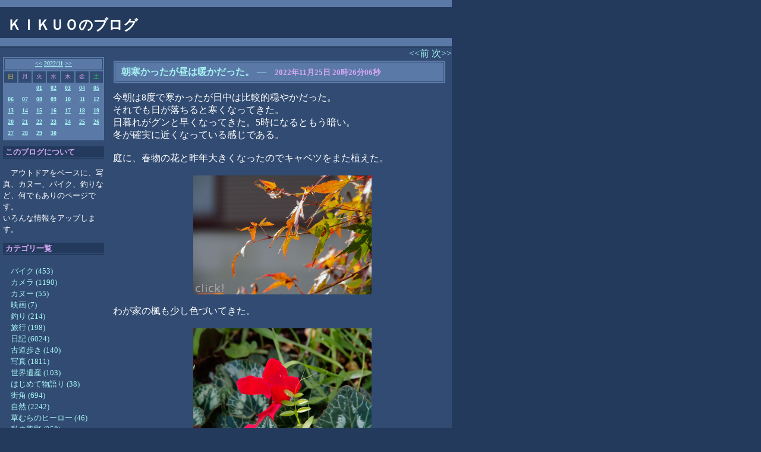

--- FILE ---
content_type: text/html; charset=UTF-8
request_url: https://kikuo.asablo.jp/blog/2022/11/25/9543658
body_size: 25767
content:
<!DOCTYPE HTML PUBLIC "-//W3C//DTD HTML 4.01 Transitional//EN" "http://www.w3.org/TR/html4/loose.dtd">
<html lang="ja">
<head>
<meta name="robots" content="INDEX, FOLLOW">
<meta http-equiv="content-type" content="text/html; charset=UTF-8">
<title>朝寒かったが昼は暖かだった。: ＫＩＫＵＯのブログ</title>
<meta http-equiv="content-style-type" content="text/css"><link rel="stylesheet" type="text/css" href="https://s.asablo.jp/css/common2l/noble/common2l.css" media="screen,tv,print">
<link rel="alternate" type="application/rss+xml" title="RSS" href="https://kikuo.asablo.jp/blog/rss">
<link rel="alternate" media="handheld" type="application/xhtml+xml" href="https://kikuo.k.asablo.jp/blog/2022/11/25/9543658">
<link rel="stylesheet" type="text/css" href="https://s.asablo.jp/css/expandimage.css" media="screen,tv,print">
<meta http-equiv="content-script-type" content="text/javascript">
<script src="https://s.asablo.jp/js/expandimage.js" type="text/javascript"></script>
<script type="text/javascript" src="https://s.asablo.jp/editor/watermark_min.js?20131202_1"></script>
</head>
<body class="body-msg body-msg-9543658" onload="asablo.bodyonload(this); asahi_createWaterMark ();"><div id="container">

<div id="head">
<h1><a href="https://kikuo.asablo.jp/blog/">ＫＩＫＵＯのブログ</a></h1>
</div>

<div id="left">
<div class="sidebar">



<div class="mod mod-calendar">

<div class="mod-body">
<table class="calendar" summary="記事が書かれた日を表示するカレンダー">
<tr>
<td colspan="7" class="calendar-title"><a href="https://kikuo.asablo.jp/blog/2022/10/">&lt;&lt;</a>
<a href="https://kikuo.asablo.jp/blog/2022/11/">2022/11</a>
<a href="https://kikuo.asablo.jp/blog/2022/12/">&gt;&gt;</a>
</td>
</tr>
<tr>
<td class="calendar-sun-name">日</td>
<td class="calendar-wday-name">月</td>
<td class="calendar-wday-name">火</td>
<td class="calendar-wday-name">水</td>
<td class="calendar-wday-name">木</td>
<td class="calendar-wday-name">金</td>
<td class="calendar-sat-name">土</td>
</tr>
<tr class="calendar-row">
<td class="calendar-cell" colspan="2"></td>
<td class="calendar-cell"><a href="/blog/2022/11/01/">01</a></td>
<td class="calendar-cell"><a href="/blog/2022/11/02/">02</a></td>
<td class="calendar-cell"><a href="/blog/2022/11/03/">03</a></td>
<td class="calendar-cell"><a href="/blog/2022/11/04/">04</a></td>
<td class="calendar-cell"><a href="/blog/2022/11/05/">05</a></td>
</tr>
<tr class="calendar-row">
<td class="calendar-cell"><a href="/blog/2022/11/06/">06</a></td>
<td class="calendar-cell"><a href="/blog/2022/11/07/">07</a></td>
<td class="calendar-cell"><a href="/blog/2022/11/08/">08</a></td>
<td class="calendar-cell"><a href="/blog/2022/11/09/">09</a></td>
<td class="calendar-cell"><a href="/blog/2022/11/10/">10</a></td>
<td class="calendar-cell"><a href="/blog/2022/11/11/">11</a></td>
<td class="calendar-cell"><a href="/blog/2022/11/12/">12</a></td>
</tr>
<tr class="calendar-row">
<td class="calendar-cell"><a href="/blog/2022/11/13/">13</a></td>
<td class="calendar-cell"><a href="/blog/2022/11/14/">14</a></td>
<td class="calendar-cell"><a href="/blog/2022/11/15/">15</a></td>
<td class="calendar-cell"><a href="/blog/2022/11/16/">16</a></td>
<td class="calendar-cell"><a href="/blog/2022/11/17/">17</a></td>
<td class="calendar-cell"><a href="/blog/2022/11/18/">18</a></td>
<td class="calendar-cell"><a href="/blog/2022/11/19/">19</a></td>
</tr>
<tr class="calendar-row">
<td class="calendar-cell"><a href="/blog/2022/11/20/">20</a></td>
<td class="calendar-cell"><a href="/blog/2022/11/21/">21</a></td>
<td class="calendar-cell"><a href="/blog/2022/11/22/">22</a></td>
<td class="calendar-cell"><a href="/blog/2022/11/23/">23</a></td>
<td class="calendar-cell"><a href="/blog/2022/11/24/">24</a></td>
<td class="calendar-cell"><a href="/blog/2022/11/25/">25</a></td>
<td class="calendar-cell"><a href="/blog/2022/11/26/">26</a></td>
</tr>
<tr class="calendar-row">
<td class="calendar-cell"><a href="/blog/2022/11/27/">27</a></td>
<td class="calendar-cell"><a href="/blog/2022/11/28/">28</a></td>
<td class="calendar-cell"><a href="/blog/2022/11/29/">29</a></td>
<td class="calendar-cell"><a href="/blog/2022/11/30/">30</a></td>
<td class="calendar-cell" colspan="3"></td>
</tr>
</table> <!-- //calendar -->

</div> <!-- //mod-body -->
</div> <!-- //mod -->

<div class="mod mod-description">
<h2 class="mod-caption">このブログについて</h2>
<div class="mod-body">
<p class="mod-text">アウトドアをベースに、写真、カヌー、バイク、釣りなど、何でもありのページです。<br>
いろんな情報をアップします。<br>
</p>
</div> <!-- //mod-body -->
</div> <!-- //mod -->

<div class="mod mod-category">
<h2 class="mod-caption">カテゴリ一覧</h2>
<div class="mod-body">
<ul>
<li class="mod-text"><a href="https://kikuo.asablo.jp/blog/cat/bike/">バイク (453)</a></li>
<li class="mod-text"><a href="https://kikuo.asablo.jp/blog/cat/camera/">カメラ (1190)</a></li>
<li class="mod-text"><a href="https://kikuo.asablo.jp/blog/cat/canoe/">カヌー (55)</a></li>
<li class="mod-text"><a href="https://kikuo.asablo.jp/blog/cat/eiga/">映画 (7)</a></li>
<li class="mod-text"><a href="https://kikuo.asablo.jp/blog/cat/fishing/">釣り (214)</a></li>
<li class="mod-text"><a href="https://kikuo.asablo.jp/blog/cat/ryokou/">旅行 (198)</a></li>
<li class="mod-text"><a href="https://kikuo.asablo.jp/blog/cat/nikki/">日記 (6024)</a></li>
<li class="mod-text"><a href="https://kikuo.asablo.jp/blog/cat/kodoh/">古道歩き (140)</a></li>
<li class="mod-text"><a href="https://kikuo.asablo.jp/blog/cat/syasin/">写真 (1811)</a></li>
<li class="mod-text"><a href="https://kikuo.asablo.jp/blog/cat/sekaiisan/">世界遺産 (103)</a></li>
<li class="mod-text"><a href="https://kikuo.asablo.jp/blog/cat/hajimete/">はじめて物語り (38)</a></li>
<li class="mod-text"><a href="https://kikuo.asablo.jp/blog/cat/machi/">街角 (694)</a></li>
<li class="mod-text"><a href="https://kikuo.asablo.jp/blog/cat/sizen/">自然 (2242)</a></li>
<li class="mod-text"><a href="https://kikuo.asablo.jp/blog/cat/hero/">草むらのヒーロー (46)</a></li>
<li class="mod-text"><a href="https://kikuo.asablo.jp/blog/cat/kumano/">私の熊野 (258)</a></li>
<li class="mod-text"><a href="https://kikuo.asablo.jp/blog/cat/kuruma/">車 (269)</a></li>
<li class="mod-text"><a href="https://kikuo.asablo.jp/blog/cat/lens/">レンズテスト (160)</a></li>
<li class="mod-text"><a href="https://kikuo.asablo.jp/blog/cat/berugi/">ベルギー旅行 (19)</a></li>
<li class="mod-text"><a href="https://kikuo.asablo.jp/blog/cat/kasen/">河川愛護モニター (22)</a></li>
<li class="mod-text"><a href="https://kikuo.asablo.jp/blog/cat/nara/">奈良 (116)</a></li>
<li class="mod-text"><a href="https://kikuo.asablo.jp/blog/cat/kinokawa/">我が町紀の川市 (257)</a></li>
<li class="mod-text"><a href="https://kikuo.asablo.jp/blog/cat/kushimoto/">ふるさと串本 (103)</a></li>
<li class="mod-text"><a href="https://kikuo.asablo.jp/blog/cat/wakayama/">和歌山あれこれ (557)</a></li>
<li class="mod-text"><a href="https://kikuo.asablo.jp/blog/cat/rekishi/">歴史 (234)</a></li>
<li class="mod-text"><a href="https://kikuo.asablo.jp/blog/cat/syokubutsu/">街中植物図鑑 (266)</a></li>
<li class="mod-text"><a href="https://kikuo.asablo.jp/blog/cat/hokai/">北海道旅行 (6)</a></li>
<li class="mod-text"><a href="https://kikuo.asablo.jp/blog/cat/yama/">山登り記録 (76)</a></li>
<li class="mod-text"><a href="https://kikuo.asablo.jp/blog/cat/kyoto/">京都 (24)</a></li>
<li class="mod-text"><a href="https://kikuo.asablo.jp/blog/cat/jisya/">寺社仏閣 (217)</a></li>
<li class="mod-text"><a href="https://kikuo.asablo.jp/blog/cat/poruto/">ポルトガル旅行 (21)</a></li>
<li class="mod-text"><a href="https://kikuo.asablo.jp/blog/cat/tetudo/">乗り鉄・撮り鉄 (43)</a></li>
<li class="mod-text"><a href="https://kikuo.asablo.jp/blog/cat/mushi/">昆虫 (518)</a></li>
<li class="mod-text"><a href="https://kikuo.asablo.jp/blog/cat/tori/">鳥 (760)</a></li>
<li class="mod-text"><a href="https://kikuo.asablo.jp/blog/cat/machikado/">街角の花 (267)</a></li>
<li class="mod-text"><a href="https://kikuo.asablo.jp/blog/cat/aichiaichi/">愛知県の寺社いろいろ (5)</a></li>
<li class="mod-text"><a href="https://kikuo.asablo.jp/blog/cat/airoiro/">愛知県いろいろ (62)</a></li>
<li class="mod-text"><a href="https://kikuo.asablo.jp/blog/cat/dobutsu/">動物 (376)</a></li>
<li class="mod-text"><a href="https://kikuo.asablo.jp/blog/cat/kasugai/">春日井市あれこれ (156)</a></li>
<li class="mod-text"><a href="https://kikuo.asablo.jp/blog/cat/ball/">ボールペン画 (21)</a></li>
<li class="mod-text"><a href="https://kikuo.asablo.jp/blog/cat/osaka/">大阪 (14)</a></li>
<li class="mod-text"><a href="https://kikuo.asablo.jp/blog/cat/haiku/">俳句 (102)</a></li>
<li class="mod-text"><a href="https://kikuo.asablo.jp/blog/cat/dangi/">カメラ談義 (24)</a></li>
</ul>

</div> <!-- //mod-body -->
</div> <!-- //mod -->

<div class="mod mod-comment">
<h2 class="mod-caption">最近のコメント</h2>
<div class="mod-body">
<ul>
<li class="mod-text"><a href="https://kikuo.asablo.jp/blog/2017/08/16/8648500#c9797949">KIKUO</a></li>
<li class="mod-text"><a href="https://kikuo.asablo.jp/blog/2017/08/16/8648500#c9797604">（未記入）</a></li>
<li class="mod-text"><a href="https://kikuo.asablo.jp/blog/2025/02/28/9757826#c9758803">KIKUO</a></li>
<li class="mod-text"><a href="https://kikuo.asablo.jp/blog/2025/02/28/9757826#c9758361">堀 勝司</a></li>
<li class="mod-text"><a href="https://kikuo.asablo.jp/blog/2025/02/28/9757826#c9758308">KIKUO</a></li>
<li class="mod-text"><a href="https://kikuo.asablo.jp/blog/2025/02/28/9757826#c9758093">堀 勝司</a></li>
<li class="mod-text"><a href="https://kikuo.asablo.jp/blog/2025/01/20/9748773#c9749292">KIKUO</a></li>
<li class="mod-text"><a href="https://kikuo.asablo.jp/blog/2025/01/20/9748773#c9749029">堀 勝司</a></li>
<li class="mod-text"><a href="https://kikuo.asablo.jp/blog/2025/01/20/9748773#c9748988">KIKUO</a></li>
<li class="mod-text"><a href="https://kikuo.asablo.jp/blog/2025/01/20/9748773#c9748860">堀 勝司</a></li>
</ul>


</div> <!-- //mod-body -->
</div> <!-- //mod -->

<div class="mod mod-trackback">
<h2 class="mod-caption">最近のトラックバック</h2>
<div class="mod-body">
<ul>
<li class="mod-text"><a href="https://kikuo.asablo.jp/blog/2013/04/20/6784778#tb6787711">甲子園へ</a></li>
<li class="mod-text"><a href="https://kikuo.asablo.jp/blog/2012/05/21/6452033#tb6453754">金環日食　木漏れ日</a></li>
<li class="mod-text"><a href="https://kikuo.asablo.jp/blog/2010/03/08/4934166#tb4934197">『ザ・コーブ』を考える</a></li>
<li class="mod-text"><a href="https://kikuo.asablo.jp/blog/2007/10/27/1873875#tb1880194">Ｃ型肝炎</a></li>
<li class="mod-text"><a href="https://kikuo.asablo.jp/blog/2006/05/28/383250#tb570642">ほっこりとした愛国心</a></li>
<li class="mod-text"><a href="https://kikuo.asablo.jp/blog/2005/09/01/60166#tb65619">企画書ってむずかしい・・・</a></li>
</ul>

</div> <!-- //mod-body -->
</div> <!-- //mod -->

<div class="mod mod-backno">
<h2 class="mod-caption">バックナンバー</h2>
<div class="mod-body">
<ul>
<li class="mod-text"><a href="https://kikuo.asablo.jp/blog/2026/01/">2026/ 1</a></li>
<li class="mod-text"><a href="https://kikuo.asablo.jp/blog/2025/12/">2025/12</a></li>
<li class="mod-text"><a href="https://kikuo.asablo.jp/blog/2025/11/">2025/11</a></li>
<li class="mod-text"><a href="https://kikuo.asablo.jp/blog/2025/10/">2025/10</a></li>
<li class="mod-text"><a href="https://kikuo.asablo.jp/blog/2025/09/">2025/ 9</a></li>
<li class="mod-text"><a href="https://kikuo.asablo.jp/blog/2025/08/">2025/ 8</a></li>
<li class="mod-text"><a href="https://kikuo.asablo.jp/blog/2025/07/">2025/ 7</a></li>
<li class="mod-text"><a href="https://kikuo.asablo.jp/blog/2025/06/">2025/ 6</a></li>
<li class="mod-text"><a href="https://kikuo.asablo.jp/blog/2025/05/">2025/ 5</a></li>
<li class="mod-text"><a href="https://kikuo.asablo.jp/blog/2025/04/">2025/ 4</a></li>
<li class="mod-text"><a href="https://kikuo.asablo.jp/blog/2025/03/">2025/ 3</a></li>
<li class="mod-text"><a href="https://kikuo.asablo.jp/blog/2025/02/">2025/ 2</a></li>
<li class="mod-link-to-archives"><a href="https://kikuo.asablo.jp/blog/archives">&lt;&lt;</a></li>
</ul>

</div> <!-- //mod-body -->
</div> <!-- //mod -->

<div class="mod mod-message">
<h2 class="mod-caption"><a name="part129596"></a>リンク</h2>
<div class="mod-body">
<p class="mod-text"><A href="http://www.asahi-net.or.jp/~pf8k-mtmt/index.html">ホームに戻る</a><br>

<A href="http://www.asahi-net.or.jp/~pf8k-mtmt/photo/torutoru.htm">カメラのページ</a><br>

<A href="http://www.asahi-net.or.jp/~pf8k-mtmt/canoe/kogumain.htm">カヌーのページ</a><br>

<A href="http://www.asahi-net.or.jp/~pf8k-mtmt/fishing/turuturu.htm">釣りのページ</a><br>

<A href="http://www.asahi-net.or.jp/~xt4y-mtmt/norutop.html">バイクのページ</a><br>
<A href="http://www.asahi-net.or.jp/~pf8k-mtmt/bokuno/bokuno.htm">
ボクの細道のページ</a><br>
<A href="http://www.asahi-net.or.jp/~pf8k-mtmt/kodoh/kodoh.htm">
熊野古道のページ</a><br>
<A href="http://www.asahi-net.or.jp/~pf8k-mtmt/tabitabi.html">
旅のページ</a><br>

<A href="http://www.asahi-net.or.jp/~xt4y-mtmt/nara/nararekishi3.htm">奈良歴史のページ</A><br>
－－－－－－－－－－－<br>
<A href="http://blog.goo.ne.jp/raorao2011">
らおさんのページ</a><br>
<A href="http://www.asahi-net.or.jp/~gr5t-mrkm/">
MOMOCYAさんのページ</a><br>
<A href="http://tootoo.to/bbs/kazzdokk//">
kazzdokkさんのページ</a><br>
<A href="http://blogs.yahoo.co.jp/atcosmos/">
心にはいくつもの部屋</a><br>
<A href="http://blog.goo.ne.jp/19680921_2010">
カワｊｏｈさんのページ</a><br>
<A href="http://d.hatena.ne.jp/maccyan1/">
まっちゃんのページ</a><br>
</p>

</div> <!-- //mod-body -->
</div> <!-- //mod -->








<div class="mod mod-rss-button">
<h2 class="mod-caption"><a href="https://kikuo.asablo.jp/blog/rss">RSS</a></h2>
</div> <!-- //mod -->

<div class="mod mod-login-button">
<h2 class="mod-caption"><a href="https://www.asablo.jp/app?target_fqdn=kikuo.asablo.jp&amp;target_path=/blog/" rel="nofollow">ログイン</a></h2>
</div> <!-- //mod -->



</div> <!-- //sidebar -->
</div> <!-- //left -->

<div id="center">
<div id="main">



<div class="navi" id="navi-top">
<a class="navi-prev" href="/blog/2022/11/24/9543417">&lt;&lt;前 </a> <a class="navi-next" href="/blog/2022/11/26/9543877"> 次&gt;&gt;</a>
</div> <!-- //navi -->





<div class="msg msg-9543658 msg-cat-nikki msg-cat-sizen msg-cat-machikado msg-date-2022-11-25 msg-year-2022 msg-mon-11 msg-mday-25 msg-dow-fri msg-hour-20">
<h2 class="msg-title"><a href="/blog/2022/11/25/9543658">朝寒かったが昼は暖かだった。</a> ― <span class="msg-date">2022年11月25日 20時26分06秒</span></h2>
<div class="msg-body">

<div class="msg-content">
<div class="pos">

<DIV class="asahi_editor_line"><DIV class="asahi_editor_line">今朝は8度で寒かったが日中は比較的穏やかだった。</DIV><DIV class="asahi_editor_line">それでも日が落ちると寒くなってきた。</DIV><DIV class="asahi_editor_line">日暮れがグンと早くなってきた。5時になるともう暗い。</DIV><DIV class="asahi_editor_line">冬が確実に近くなっている感じである。</DIV><DIV class="asahi_editor_line"><BR></DIV><DIV class="asahi_editor_line">庭に、春物の花と昨年大きくなったのでキャベツをまた植えた。</DIV><DIV class="asahi_editor_line"><BR></DIV></DIV><DIV class="asahi_editor_line"><DIV class="msg-pict-2" style="text-align: center;"><A target="_blank" href="http://kikuo.asablo.jp/blog/img/2022/11/25/65ba13.jpg" onclick="return asablo.expandimage(this,1000,667,&#x27;http://kikuo.asablo.jp/blog/img/2022/11/25/65ba13.jpg&#x27;)"><IMG src="http://kikuo.asablo.jp/blog/img/2022/11/25/65ba12.jpg" style="width: 300px; height: 200px; border: none;"></A></DIV></DIV><DIV class="asahi_editor_line"><DIV class="asahi_editor_line"><BR></DIV><DIV class="asahi_editor_line">わが家の楓も少し色づいてきた。</DIV><DIV class="asahi_editor_line"><BR></DIV></DIV><DIV class="asahi_editor_line"><DIV class="msg-pict-2" style="text-align: center;"><A target="_blank" href="http://kikuo.asablo.jp/blog/img/2022/11/25/65ba17.jpg" onclick="return asablo.expandimage(this,1000,666,&#x27;http://kikuo.asablo.jp/blog/img/2022/11/25/65ba17.jpg&#x27;)"><IMG src="http://kikuo.asablo.jp/blog/img/2022/11/25/65ba16.jpg" style="width: 300px; height: 199px; border: none;"></A></DIV></DIV><DIV class="asahi_editor_line"><DIV class="asahi_editor_line"><BR></DIV><DIV class="asahi_editor_line">ガーデンシクラメンの赤が咲き出した。</DIV><DIV class="asahi_editor_line"><BR></DIV></DIV><DIV class="asahi_editor_line"><DIV class="msg-pict-2" style="text-align: center;"><A target="_blank" href="http://kikuo.asablo.jp/blog/img/2022/11/25/65ba1f.jpg" onclick="return asablo.expandimage(this,1000,667,&#x27;http://kikuo.asablo.jp/blog/img/2022/11/25/65ba1f.jpg&#x27;)"><IMG src="http://kikuo.asablo.jp/blog/img/2022/11/25/65ba1e.jpg" style="width: 300px; height: 200px; border: none;"></A></DIV></DIV><DIV class="asahi_editor_line"><BR></DIV><DIV class="asahi_editor_line">街のあちこちに皇帝ダリアが咲いている。我が団地も咲いている。</DIV><DIV class="asahi_editor_line"><BR></DIV><DIV class="asahi_editor_line"><DIV class="msg-pict-2" style="text-align: center;"><A target="_blank" href="http://kikuo.asablo.jp/blog/img/2022/11/25/65ba21.jpg" onclick="return asablo.expandimage(this,1000,667,&#x27;http://kikuo.asablo.jp/blog/img/2022/11/25/65ba21.jpg&#x27;)"><IMG src="http://kikuo.asablo.jp/blog/img/2022/11/25/65ba20.jpg" style="width: 300px; height: 200px; border: none;"></A></DIV></DIV><DIV class="asahi_editor_line"><BR></DIV><DIV class="asahi_editor_line">ソーラーパネル電池の困りもの。草で陰ができると効率が落ちる。</DIV><DIV class="asahi_editor_line"><DIV class="asahi_editor_line"><BR></DIV></DIV><DIV class="asahi_editor_line"><DIV class="msg-pict-2" style="text-align: center;"><A target="_blank" href="http://kikuo.asablo.jp/blog/img/2022/11/25/65ba25.jpg" onclick="return asablo.expandimage(this,1000,667,&#x27;http://kikuo.asablo.jp/blog/img/2022/11/25/65ba25.jpg&#x27;)"><IMG src="http://kikuo.asablo.jp/blog/img/2022/11/25/65ba24.jpg" style="width: 300px; height: 200px; border: none;"></A></DIV></DIV><DIV class="asahi_editor_line"><DIV class="asahi_editor_line"><BR></DIV><DIV class="asahi_editor_line">これは昨日銀杏を見に行った折、民家の塀にくっついて広がっていたサボテン。</DIV><DIV class="asahi_editor_line">わが家にもある。</DIV><DIV class="asahi_editor_line"><BR></DIV></DIV><DIV class="asahi_editor_line"><DIV class="msg-pict-2" style="text-align: center;"><A target="_blank" href="http://kikuo.asablo.jp/blog/img/2022/11/25/65ba2b.jpg" onclick="return asablo.expandimage(this,1000,679,&#x27;http://kikuo.asablo.jp/blog/img/2022/11/25/65ba2b.jpg&#x27;)"><IMG src="http://kikuo.asablo.jp/blog/img/2022/11/25/65ba2a.jpg" style="width: 300px; height: 203px; border: none;"></A></DIV></DIV><DIV class="asahi_editor_line"><DIV class="asahi_editor_line"><BR></DIV><DIV class="asahi_editor_line">そして植えた花君達。</DIV><DIV class="asahi_editor_line"><BR></DIV></DIV><DIV class="asahi_editor_line"><DIV class="msg-pict-2" style="text-align: center;"><A target="_blank" href="http://kikuo.asablo.jp/blog/img/2022/11/25/65ba2f.jpg" onclick="return asablo.expandimage(this,1000,680,&#x27;http://kikuo.asablo.jp/blog/img/2022/11/25/65ba2f.jpg&#x27;)"><IMG src="http://kikuo.asablo.jp/blog/img/2022/11/25/65ba2e.jpg" style="width: 300px; height: 204px; border: none;"></A></DIV></DIV><DIV class="asahi_editor_line"><BR></DIV><DIV class="asahi_editor_line"><DIV class="msg-pict-2" style="text-align: center;"><A target="_blank" href="http://kikuo.asablo.jp/blog/img/2022/11/25/65ba35.jpg" onclick="return asablo.expandimage(this,1000,675,&#x27;http://kikuo.asablo.jp/blog/img/2022/11/25/65ba35.jpg&#x27;)"><IMG src="http://kikuo.asablo.jp/blog/img/2022/11/25/65ba34.jpg" style="width: 300px; height: 202px; border: none;"></A></DIV></DIV><DIV class="asahi_editor_line"><BR></DIV><DIV class="asahi_editor_line">キャベツは今年はどうだろうか？昨年は、なめくじにやられたようなものだから今年は少し対策をしなければと思っている。</DIV><DIV class="asahi_editor_line"><DIV class="asahi_editor_line"><BR></DIV></DIV><DIV class="asahi_editor_line"><DIV class="msg-pict-2" style="text-align: center;"><A target="_blank" href="http://kikuo.asablo.jp/blog/img/2022/11/25/65ba39.jpg" onclick="return asablo.expandimage(this,1000,667,&#x27;http://kikuo.asablo.jp/blog/img/2022/11/25/65ba39.jpg&#x27;)"><IMG src="http://kikuo.asablo.jp/blog/img/2022/11/25/65ba38.jpg" style="width: 300px; height: 200px; border: none;"></A></DIV></DIV><DIV class="asahi_editor_line"><DIV class="asahi_editor_line"><BR></DIV><DIV class="asahi_editor_line">今日は飛行機雲が消えずに空に残った。</DIV><DIV class="asahi_editor_line"><BR></DIV></DIV><DIV class="asahi_editor_line"><DIV class="msg-pict-2" style="text-align: center;"><A target="_blank" href="http://kikuo.asablo.jp/blog/img/2022/11/25/65ba3d.jpg" onclick="return asablo.expandimage(this,1000,667,&#x27;http://kikuo.asablo.jp/blog/img/2022/11/25/65ba3d.jpg&#x27;)"><IMG src="http://kikuo.asablo.jp/blog/img/2022/11/25/65ba3c.jpg" style="width: 300px; height: 200px; border: none;"></A></DIV></DIV><DIV class="asahi_editor_line"><DIV class="asahi_editor_line"><BR></DIV><DIV class="asahi_editor_line"><DIV class="asahi_editor_line"><DIV class="asahi_editor_line">コロナの患者、和歌山は、今日は499人。</DIV><DIV class="asahi_editor_line">東京が12938人、愛知8409人、滋賀1515人、京都1711人、大阪5868人、北海道9868人、沖縄555人。全国117840人だった。</DIV><DIV class="asahi_editor_line">また10万人を超えた。岩手が新記録らしい。</DIV><DIV class="asahi_editor_line">それにしてもなかなか終息しない。</DIV></DIV></DIV><DIV class="asahi_editor_line"><BR></DIV><DIV class="asahi_editor_line">国会で議論していることが歯がゆくなってくる。</DIV><DIV class="asahi_editor_line">もっとほかに議論すべきことがたくさんありそうに思えるのだけど。</DIV></DIV>

</div>
</div>
</div> <!-- //msg-body -->
<p class="msg-footer"><span class="msg-author-info">by <span class="msg-author-name">KIKUOのブログ</span></span> <span class="msg-category-list"><span class="msg-category-info">[<a href="https://kikuo.asablo.jp/blog/cat/nikki/">日記</a>]</span> <span class="msg-category-info">[<a href="https://kikuo.asablo.jp/blog/cat/sizen/">自然</a>]</span> <span class="msg-category-info">[<a href="https://kikuo.asablo.jp/blog/cat/machikado/">街角の花</a>]</span> </span> <span class="msg-comment-info">[<a href="/blog/2022/11/25/9543658#c">コメント(0)</a>｜<a href="/blog/2022/11/25/9543658#tb">トラックバック(0)</a>]</span></p>
</div> <!-- //msg -->




<h2 class="comment-caption"><a name="c" id="c">コメント</a></h2>







<div class="comment-form">
<p class="comment-caption">コメントをどうぞ</p>
<p>※メールアドレスとURLの入力は必須ではありません。
入力されたメールアドレスは記事に反映されず、ブログの管理者のみが参照できます。</p>

<p>※なお、送られたコメントはブログの管理者が確認するまで公開されません。</p>

<form action="https://www.asablo.jp/app" method="post" id="asablo-commentform">
<p>
<input type="hidden" name="cmd" value="cconfirm" id="asablo-comment-cmd">
<input type="hidden" name="target_fqdn" value="kikuo.asablo.jp" id="asablo-comment-target-fqdn">
<input type="hidden" name="target_path" value="/blog/2022/11/25/9543658" id="asablo-comment-target-path">
<!-- input type="hidden" name="cid" value="" -->
名前: <input name="name" value="" size="32" id="asablo-comment-name"><br>
メールアドレス: <input name="mail" size="50" id="asablo-comment-mail"><br>
URL: <input name="url" value="" size="50" id="asablo-comment-url"><br>
コメント: <textarea name="content" cols="60" rows="5" id="asablo-comment-content"></textarea><br>
<input type="submit" name="comment" value="確認" id="asablo-comment-submit">
</p>
</form>
</div> <!-- //comment-form -->





<h2 class="tb-caption"><a name="tb" id="tb">トラックバック</a></h2>



<p class="tb-url">このエントリのトラックバックURL: <code>http://kikuo.asablo.jp/blog/2022/11/25/9543658/tb</code></p>

<p class="tb-attention">※なお、送られたトラックバックはブログの管理者が確認するまで公開されません。
</p>










<div class="navi" id="navi-bottom">
<a class="navi-prev" href="/blog/2022/11/24/9543417">&lt;&lt;前 </a> <a class="navi-next" href="/blog/2022/11/26/9543877"> 次&gt;&gt;</a>
</div> <!-- //navi -->




</div> <!-- //main -->
</div> <!-- //center -->

<p id="footer"><a href="https://asahi-net.jp/asablo/" onclick="window.open(this.href, '_blank'); return false;" onkeypress="window.open(this.href, '_blank'); return false;"><img src="https://s.asablo.jp/img/banner1.gif" alt="アサブロ の トップページ" width="160" height="34"></a>
</p>
</div> <!-- //container -->
</body>
</html>

